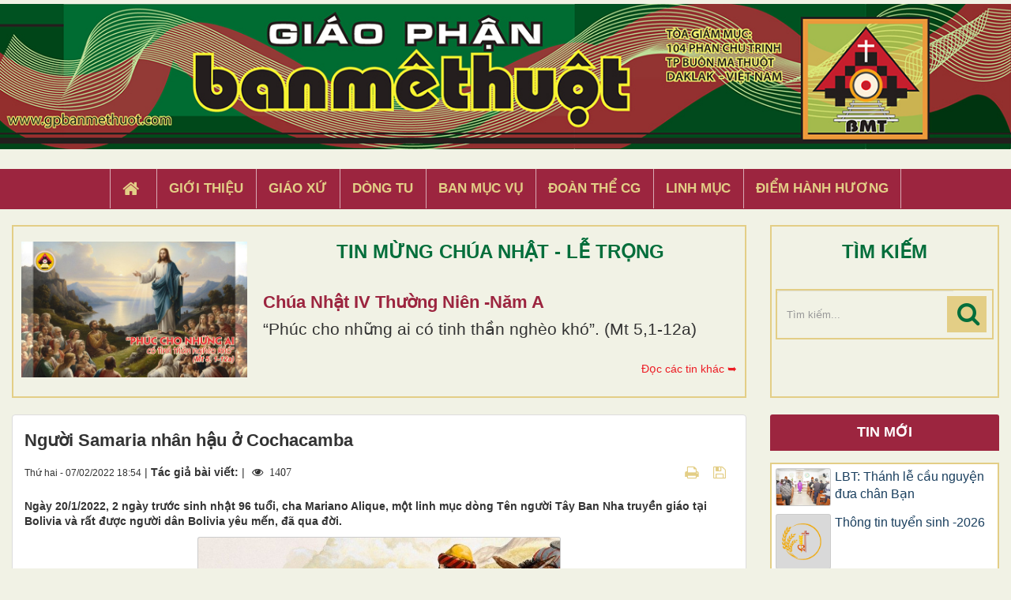

--- FILE ---
content_type: text/html; charset=UTF-8
request_url: https://gpbanmethuot.vn/Tin-tuc/nguoi-samaria-nhan-hau-o-cochacamba-8459.html
body_size: 15962
content:
<!DOCTYPE html>
    <html lang="vi" xmlns="http://www.w3.org/1999/xhtml" prefix="og: http://ogp.me/ns#">
    <head>
<title>Người Samaria nhân hậu ở Cochacamba</title>
<meta name="description" content="Ngày 20&#x002F;1&#x002F;2022, 2 ngày trước sinh nhật 96 tuổi, cha Mariano Alique, một linh mục dòng Tên người Tây Ban Nha truyền giáo tại Bolivia và rất được người dân...">
<meta name="keywords" content="samaria,  nhân hậu,  cochacamba,  bolivia">
<meta name="news_keywords" content="samaria,  nhân hậu,  cochacamba,  bolivia">
<meta name="author" content="Giáo Phận Ban Mê Thuột">
<meta name="copyright" content="Giáo Phận Ban Mê Thuột [tgmbmt@yahoo.com]">
<meta name="generator" content="NukeViet v4.4">
<meta name="viewport" content="width=device-width, initial-scale=1">
<meta http-equiv="Content-Type" content="text/html; charset=utf-8">
<meta property="og:title" content="Người Samaria nhân hậu ở Cochacamba">
<meta property="og:type" content="article">
<meta property="og:description" content="Ngày 20&#x002F;1&#x002F;2022, 2 ngày trước sinh nhật 96 tuổi, cha Mariano Alique, một linh mục dòng Tên người Tây Ban Nha truyền giáo tại Bolivia và rất được người dân...">
<meta property="og:site_name" content="Giáo Phận Ban Mê Thuột">
<meta property="og:image" content="https://gpbanmethuot.vn/uploads/news/2022_02/va080222e.jpeg">
<meta property="og:url" content="https://gpbanmethuot.vn/Tin-tuc/nguoi-samaria-nhan-hau-o-cochacamba-8459.html">
<meta property="article:published_time" content="2022-02-07EST18:54:00">
<meta property="article:modified_time" content="2022-02-07EST18:56:47">
<meta property="article:section" content="Tin tức">
<meta property="article:tag" content="nhân hậu">
<meta property="article:tag" content="Samaria">
<meta property="article:tag" content="Cochacamba">
<meta property="article:tag" content="Bolivia">
<link rel="shortcut icon" href="/favicon.ico">
<link rel="canonical" href="https://gpbanmethuot.vn/Tin-tuc/nguoi-samaria-nhan-hau-o-cochacamba-8459.html">
<link rel="alternate" href="/rss/" title="Tin Tức" type="application/rss+xml">
<link rel="alternate" href="/rss/Tin-tuc/" title="Tin Tức - Tin tức" type="application/rss+xml">
<link rel="alternate" href="/rss/giao-phan-bmt/" title="Tin Tức - Giáo phận BMT" type="application/rss+xml">
<link rel="alternate" href="/rss/giao-phan-bmt-14/" title="Tin Tức - Giáo hội Việt Nam" type="application/rss+xml">
<link rel="alternate" href="/rss/giao-hoi-toan-cau/" title="Tin Tức - Giáo hội toàn cầu" type="application/rss+xml">
<link rel="alternate" href="/rss/sinh-hoat/" title="Tin Tức - Sinh Hoạt" type="application/rss+xml">
<link rel="alternate" href="/rss/giao-xu-1/" title="Tin Tức - Giáo xứ" type="application/rss+xml">
<link rel="alternate" href="/rss/ban-muc-vu-1/" title="Tin Tức - Ban Mục vụ" type="application/rss+xml">
<link rel="alternate" href="/rss/dong-tu-1/" title="Tin Tức - Dòng Tu" type="application/rss+xml">
<link rel="alternate" href="/rss/doan-the-cg-1/" title="Tin Tức - Đoàn thể CG" type="application/rss+xml">
<link rel="alternate" href="/rss/song-dao/" title="Tin Tức - Sống Đạo" type="application/rss+xml">
<link rel="alternate" href="/rss/loi-chua-moi-ngay/" title="Tin Tức - Lời Chúa Mỗi Ngày" type="application/rss+xml">
<link rel="alternate" href="/rss/suy-niem-tin-mung/" title="Tin Tức - Suy niệm Tin Mừng" type="application/rss+xml">
<link rel="alternate" href="/rss/chau-thanh-the/" title="Tin Tức - Chầu Thánh Thể" type="application/rss+xml">
<link rel="alternate" href="/rss/hoc-hoi-kinh-thanh/" title="Tin Tức - Học Hỏi Kinh Thánh" type="application/rss+xml">
<link rel="alternate" href="/rss/vui-hoc-thanh-kinh/" title="Tin Tức - Vui Học Thánh Kinh" type="application/rss+xml">
<link rel="alternate" href="/rss/giao-ly/" title="Tin Tức - Giáo lý" type="application/rss+xml">
<link rel="alternate" href="/rss/kien-thuc-giao-ly/" title="Tin Tức - Kiến Thức Giáo Lý" type="application/rss+xml">
<link rel="alternate" href="/rss/kien-thuc-phung-vu/" title="Tin Tức - Kiến Thức Phụng vụ" type="application/rss+xml">
<link rel="alternate" href="/rss/giao-duc-kito-giao/" title="Tin Tức - Giáo Dục Nhân Bản" type="application/rss+xml">
<link rel="alternate" href="/rss/van-hoc-nghe-thuat/" title="Tin Tức - Văn Học - Nghệ Thuật" type="application/rss+xml">
<link rel="alternate" href="/rss/van/" title="Tin Tức - Văn" type="application/rss+xml">
<link rel="alternate" href="/rss/tho/" title="Tin Tức - Thơ" type="application/rss+xml">
<link rel="alternate" href="/rss/am-nhac/" title="Tin Tức - Âm Nhạc" type="application/rss+xml">
<link rel="alternate" href="/rss/trang-ban-doc/" title="Tin Tức - Trang Bạn Đọc" type="application/rss+xml">
<link rel="alternate" href="/rss/goc-thieu-nhi/" title="Tin Tức - Góc Thiếu Nhi" type="application/rss+xml">
<link rel="alternate" href="/rss/hoat-hinh/" title="Tin Tức - Hoạt hình" type="application/rss+xml">
<link rel="alternate" href="/rss/tro-choi/" title="Tin Tức - Trò chơi" type="application/rss+xml">
<link rel="alternate" href="/rss/bai-hat/" title="Tin Tức - Bài hát" type="application/rss+xml">
<link rel="alternate" href="/rss/chuyen-ke/" title="Tin Tức - Chuyện kể" type="application/rss+xml">
<link rel="preload" as="script" href="/assets/js/jquery/jquery.min.js?t=1744857631">
<link rel="preload" as="script" href="/assets/js/language/vi.js?t=1744857631">
<link rel="preload" as="script" href="/assets/js/global.js?t=1744857631">
<link rel="preload" as="script" href="/themes/default/js/news.js?t=1744857631">
<link rel="preload" as="script" href="/themes/default/js/main.js?t=1744857631">
<link rel="preload" as="script" href="/themes/default/js/custom.js?t=1744857631">
<link rel="preload" as="script" href="/assets/js/star-rating/jquery.rating.pack.js?t=1744857631">
<link rel="preload" as="script" href="/assets/js/star-rating/jquery.MetaData.js?t=1744857631">
<link rel="preload" as="script" href="/assets/editors/ckeditor/plugins/codesnippet/lib/highlight/highlight.pack.js?t=1744857631">
<link rel="preload" as="script" href="/themes/default/js/bootstrap.min.js?t=1744857631">
<link rel="stylesheet" href="/assets/css/font-awesome.min.css?t=1744857631">
<link rel="stylesheet" href="/themes/default/css/bootstrap.min.css?t=1744857631">
<link rel="stylesheet" href="/themes/default/css/style.css?t=1744857631">
<link rel="stylesheet" href="/themes/default/css/custom.css?t=1744857631">
<link rel="stylesheet" href="/themes/default/css/style.responsive.css?t=1744857631">
<link rel="StyleSheet" href="/themes/default/css/news.css?t=1744857631">
<link href="/assets/js/star-rating/jquery.rating.css?t=1744857631" type="text/css" rel="stylesheet"/>
<link href="/assets/editors/ckeditor/plugins/codesnippet/lib/highlight/styles/github.css?t=1744857631" rel="stylesheet">
    </head>
    <body>

    <noscript>
        <div class="alert alert-danger">Trình duyệt của bạn đã tắt chức năng hỗ trợ JavaScript.<br />Website chỉ làm việc khi bạn bật nó trở lại.<br />Để tham khảo cách bật JavaScript, hãy click chuột <a href="http://wiki.nukeviet.vn/support:browser:enable_javascript">vào đây</a>!</div>
    </noscript>
    <header>
        <div class="wraper">
        <a href="/"><img src="/themes/default/images/banner.jpg" width="100%" style="margin-bottom: 5px; margin-top:5px"></a>
        <div class="section-header">
                <div id="header">
                    <div class="logo">
                        <a title="Giáo Phận Ban Mê Thuột" href="/"><img src="/assets/images/logo.png" alt="Giáo Phận Ban Mê Thuột"></a>
                                                <span class="site_name">Giáo Phận Ban Mê Thuột</span>
                        <span class="site_description">Giáo Phận Ban Mê Thuột Tòa giám mục 104 Phan Chu Trinh Thành phố Ban Mê Thuột, Tỉnh Đắk Lắk</span>
                    </div>
                    <div class="right-ads">
                    </div>
                </div>
            </div>
        </div>
    </header>
    <div class="section-nav display_pc">
        <div class="wraper">
            <nav class="second-nav" id="menusite">
                <div class="">
                    <div class="navbar navbar-default navbar-static-top" role="navigation">
    <div id="menu-site-default">
        <ul class="nav navbar-nav">
            <li><a class="home" title="Trang nhất" href="/"><em class="fa fa-lg fa-home">&nbsp;</em><span class="visible-xs-inline-block"> Trang nhất</span></a></li>
                        <li  role="presentation"><a class="dropdown-toggle"  href="/gioi-thieu/" role="button" aria-expanded="false" title="Giới thiệu">  Giới thiệu</a> </li>
            <li  role="presentation"><a class="dropdown-toggle"  href="/giao-xu/" role="button" aria-expanded="false" title="Giáo xứ">  Giáo xứ</a> </li>
            <li  role="presentation"><a class="dropdown-toggle"  href="/dong-tu/" role="button" aria-expanded="false" title="Dòng tu">  Dòng tu</a> </li>
            <li  role="presentation"><a class="dropdown-toggle"  href="/ban-muc-vu1/" role="button" aria-expanded="false" title="Ban Mục Vụ">  Ban Mục Vụ</a> </li>
            <li  role="presentation"><a class="dropdown-toggle"  href="/doan-the-cg1/" role="button" aria-expanded="false" title="Đoàn Thể CG">  Đoàn Thể CG</a> </li>
            <li  role="presentation"><a class="dropdown-toggle"  href="/linh-muc/" role="button" aria-expanded="false" title="Linh Mục">  Linh Mục</a> </li>
            <li  role="presentation"><a class="dropdown-toggle"  href="/diem-hanh-huong/" role="button" aria-expanded="false" title="Điểm hành hương">  Điểm hành hương</a> </li>
        </ul>
    </div>
</div>
                </div>
            </nav>
        </div>
    </div>
    <div class="wraper" style="padding:20px 0;">
        <div class="col-xs-24 col-sm-18 col-md-18 padding_custom">
<div class="top_content">
<div class="about_content1">
	<div class="col-xs-24 col-md-24 col-sm-24 col-lg-24 ">
		<div class="thanhle_img">

			<a href="/page/chua-nhat-iv-thuong-nien-nam-a-452.html" title="Chúa Nhật IV Thường Niên -Năm A">

			<div style="background-image: url(/uploads/page/cn4tn-a.jpg)" class="img_about" ></div></a>

		</div>

		<div class="about-content1">
			<div class="top_title">TIN MỪNG CHÚA NHẬT - LỄ TRỌNG</div>
			<h2 class="title home-title wow flipInX" style='text-transform: capitalize;'><a href="/page/chua-nhat-iv-thuong-nien-nam-a-452.html" title="Chúa Nhật IV Thường Niên -Năm A">

				Chúa Nhật IV Thường Niên -Năm A

			</a></h2>
			<div class="bodytext_about"><div class="catchuoi2">“Phúc cho những ai có tinh thần nghèo khó”. &#40;Mt 5,1-12a&#41;</div></div>
			<a href="/page/"><div style="display:inline-block;float :right; color:#ed1c24; margin-top:5px"> Đọc các tin khác ➥</div></a>
		</div>

		<div class="clear"></div>
	</div>
</div>

</div>

        </div>
         <div class="headerSearch col-xs-16 col-sm-6 col-md-6 padding_custom display_pc">
            <div class="top_content">
                <div class="top_title">TÌM KIẾM</div>
                <div class="input-group">
                    <input type="text" class="form-control" maxlength="60" placeholder="Tìm kiếm..."><span class="input-group-btn"><button type="button" class="btn btn-info" data-url="/seek/?q=" data-minlength="3" data-click="y"><em class="fa fa-search fa-lg"></em></button></span>
                </div>
            </div>
        </div>
        <div class="display_mobile">
            <div class="col-xs-4 padding_custom">
                <div class="">
                    <div class="mobile_show wow fadeInLeft">
                    <div id="mySidenav" class="sidenav">
                        <a href="javascript:void(0)" class="closebtn" onclick="closeNav()">&times;</a>
                        <nav class="second-nav" id="menusite">
                            <div class="navbar navbar-default navbar-static-top" role="navigation">
    <div id="menu-site-default">
        <ul class="nav navbar-nav">
            <li><a class="home" title="Trang nhất" href="/"><em class="fa fa-lg fa-home">&nbsp;</em><span class="visible-xs-inline-block"> Trang nhất</span></a></li>
                        <li  role="presentation"><a class="dropdown-toggle"  href="/gioi-thieu/" role="button" aria-expanded="false" title="Giới thiệu">  Giới thiệu</a> </li>
            <li  role="presentation"><a class="dropdown-toggle"  href="/giao-xu/" role="button" aria-expanded="false" title="Giáo xứ">  Giáo xứ</a> </li>
            <li  role="presentation"><a class="dropdown-toggle"  href="/dong-tu/" role="button" aria-expanded="false" title="Dòng tu">  Dòng tu</a> </li>
            <li  role="presentation"><a class="dropdown-toggle"  href="/ban-muc-vu1/" role="button" aria-expanded="false" title="Ban Mục Vụ">  Ban Mục Vụ</a> </li>
            <li  role="presentation"><a class="dropdown-toggle"  href="/doan-the-cg1/" role="button" aria-expanded="false" title="Đoàn Thể CG">  Đoàn Thể CG</a> </li>
            <li  role="presentation"><a class="dropdown-toggle"  href="/linh-muc/" role="button" aria-expanded="false" title="Linh Mục">  Linh Mục</a> </li>
            <li  role="presentation"><a class="dropdown-toggle"  href="/diem-hanh-huong/" role="button" aria-expanded="false" title="Điểm hành hương">  Điểm hành hương</a> </li>
        </ul>
    </div>
</div>
                        </nav>
                    </div>
                    <span class="open-nav navbar-toggle lef_menu" style="font-size:30px;cursor:pointer"  onclick="openNav()"><span class="sr-only">&nbsp;</span> <span class="icon-bar bar1">&nbsp;</span> <span class="icon-bar bar2">&nbsp;</span> <span class="icon-bar bar3">&nbsp;</span></span>
                    </div>
                </div>
            </div>
            <div class="headerSearch col-xs-20 col-sm-6 col-md-6 padding_custom">
                <div class="">
                    <div class="input-group">
                        <input type="text" class="form-control" maxlength="60" placeholder="Tìm kiếm..."><span class="input-group-btn"><button type="button" class="btn btn-info" data-url="/seek/?q=" data-minlength="3" data-click="y"><em class="fa fa-search fa-lg"></em></button></span>
                    </div>
                </div>
            </div>
        </div>
        <div class="clear"></div>
    </div>
    <div class="section-body">
        <div class="wraper">
            <section>
                <div class="container" id="body">
                    <nav class="third-nav">
                        <div class="row">
                            <div class="bg">
                            <div class="clearfix">
                                <div class="col-xs-24 col-sm-18 col-md-18">
                                                                        <div class="breadcrumbs-wrap">
                                        <div class="display">
                                            <a class="show-subs-breadcrumbs hidden" href="#" onclick="showSubBreadcrumbs(this, event);"><em class="fa fa-lg fa-angle-right"></em></a>
                                            <ul class="breadcrumbs list-none"></ul>
                                        </div>
                                        <ul class="subs-breadcrumbs"></ul>
                                        <ul class="temp-breadcrumbs hidden" itemscope itemtype="https://schema.org/BreadcrumbList">
                                            <li itemprop="itemListElement" itemscope itemtype="https://schema.org/ListItem"><a href="/" itemprop="item" title="Trang nhất"><span itemprop="name">Trang nhất</span></a><i class="hidden" itemprop="position" content="1"></i></li>
                                            <li itemprop="itemListElement" itemscope itemtype="https://schema.org/ListItem"><a href="/Tin-tuc/" itemprop="item" title="Tin tức"><span class="txt" itemprop="name">Tin tức</span></a><i class="hidden" itemprop="position" content="2"></i></li>
                                        </ul>
                                    </div>
                                </div>
                            </div>
                            </div>
                        </div>
                    </nav>
<div class="row">
	<div class="col-md-24">
	</div>
</div>
<div class="row">
	<div class="col-sm-16 col-md-18 padding_custom">
<div class="news_column panel panel-default" itemtype="http://schema.org/NewsArticle" itemscope>
    <div class="panel-body">
        <h1 class="title margin-bottom-lg" itemprop="headline">Người Samaria nhân hậu ở Cochacamba</h1>
        <div class="hidden hide d-none" itemprop="author" itemtype="http://schema.org/Person" itemscope>
            <span itemprop="name">admin</span>
        </div>
        <span class="hidden hide d-none" itemprop="datePublished">2022-02-07T18:56:47-05:00</span>
        <span class="hidden hide d-none" itemprop="dateModified">2022-02-07T18:56:47-05:00</span>
        <span class="hidden hide d-none" itemprop="description"></span>
        <span class="hidden hide d-none" itemprop="mainEntityOfPage">https://gpbanmethuot.vn/Tin-tuc/nguoi-samaria-nhan-hau-o-cochacamba-8459.html</span>
        <span class="hidden hide d-none" itemprop="image">https://gpbanmethuot.vn/uploads/news/2022_02/va080222e.jpeg</span>
        <div class="hidden hide d-none" itemprop="publisher" itemtype="http://schema.org/Organization" itemscope>
            <span itemprop="name">Giáo Phận Ban Mê Thuột</span>
            <span itemprop="logo" itemtype="http://schema.org/ImageObject" itemscope>
                <span itemprop="url">https://gpbanmethuot.vn/assets/images/logo.png</span>
            </span>
        </div>
        <div class="row margin-bottom-lg">
            <div class="col-md-14">
                <span class="h5">Thứ hai - 07/02/2022 18:54</span> |
                                        <strong>Tác giả bài viết: </strong> |
                 <span class="fa fa-eye " style="margin-left: 5px;">&nbsp;</em> 1407</span>
            </div>
            <div class="col-md-10">
                <ul class="list-inline text-right">
                                        <li><a class="dimgray" rel="nofollow" title="Gửi bài viết qua email" href="javascript:void(0);" onclick="nv_open_browse('/sendmail/Tin-tuc/nguoi-samaria-nhan-hau-o-cochacamba-8459.html','',650,500,'resizable=no,scrollbars=yes,toolbar=no,location=no,status=no');return false"><em class="fa fa-envelope fa-lg">&nbsp;</em></a></li>
                                        <li><a class="dimgray" rel="nofollow" title="In ra" href="javascript: void(0)" onclick="nv_open_browse('/print/Tin-tuc/nguoi-samaria-nhan-hau-o-cochacamba-8459.html','',840,500,'resizable=yes,scrollbars=yes,toolbar=no,location=no,status=no');return false"><em class="fa fa-print fa-lg">&nbsp;</em></a></li>
                                        <li><a class="dimgray" rel="nofollow" title="Lưu bài viết này" href="/savefile/Tin-tuc/nguoi-samaria-nhan-hau-o-cochacamba-8459.html"><em class="fa fa-save fa-lg">&nbsp;</em></a></li>
                </ul>
            </div>
        </div>
                <div class="clearfix">
             <div class="hometext m-bottom" itemprop="description">Ngày 20/1/2022, 2 ngày trước sinh nhật 96 tuổi, cha Mariano Alique, một linh mục dòng Tên người Tây Ban Nha truyền giáo tại Bolivia và rất được người dân Bolivia yêu mến, đã qua đời.</div>

                        <figure class="article center">
                <img alt="Người Samaria nhân hậu ở Cochacamba" src="/uploads/news/2022_02/va080222e.jpeg" width="460" class="img-thumbnail"/>
            </figure>
        </div>
        <div id="news-bodyhtml" class="bodytext margin-bottom-lg">
            <p class="article__title" itemprop="headline" style="text-align: center;"><span style="font-size:20px;"><span style="font-family:Arial,Helvetica,sans-serif;"><span style="color:rgb(192, 57, 43);"><strong>Cha Mariano Alique - người Samaria nhân hậu ở Cochacamba, Bolivia</strong></span></span></span></p>

<p class="article__subTitle" itemprop="description" style="text-align: justify;"><span style="font-size:20px;"><span style="font-family:Arial,Helvetica,sans-serif;">Ngày 20/1/2022, 2 ngày trước sinh nhật 96 tuổi, cha Mariano Alique, một linh mục dòng Tên người Tây Ban Nha truyền giáo tại Bolivia và rất được người dân Bolivia yêu mến, đã qua đời. Cuộc đời cha là một gương mẫu của ơn gọi dấn thân vì người nghèo bằng lòng yêu thương quên mình.</span></span></p>

<div class="article__text " itemprop="articleBody">
<p style="text-align: justify;"><span style="font-size:20px;"><span style="font-family:Arial,Helvetica,sans-serif;">Cha Mariano sinh tại Guadalajara, Tây Ban Nha, nhưng đã dành phần lớn cuộc đời để giúp đỡ cho các trẻ em và người già ở Cochacamba và La Paz, nước Bolivia. Cuộc đời của cha là một ví dụ về ơn gọi.</span></span></p>

<p style="text-align: justify;"><span style="font-size:20px;"><span style="font-family:Arial,Helvetica,sans-serif;">Cha Antonio Menacho, bề trên của nhà hưu dưỡng Đức Mẹ Hy vọng ở Cochabamba, đã nói về cuộc đời cống hiến của cha Mariano. Cha Mariano là người can đảm, quyết liệt, hào hùng, thông minh và ngoan đạo. Khi còn trẻ, cha đã muốn đăng ký vào một trường đấu bò. Cha yêu bóng đá, môn thể thao mà cha đã tập luyện trong nhiều năm, và theo dõi các trận đấu.</span></span></p>

<p style="text-align: justify;"><span style="font-size:20px;"><span style="font-family:Arial,Helvetica,sans-serif;">Cha đã quyết định trở thành linh mục dòng Tên trái với ý của gia đình muốn cha kết hôn. Chàng trai trẻ Mariano đã quyết định và rời bỏ vị hôn thê để chọn đời sống độc thân. Sứ mạng của Mariano là dâng mình hoàn toàn cho Thiên Chúa và tha nhân trong thiên chức linh mục. Năm 1955, Mariano gia nhập Dòng Tên.</span></span></p>

<p style="text-align: justify;"><span style="font-size:20px;"><span style="font-family:Arial,Helvetica,sans-serif;">Sau đó, vào ngày 10 tháng 5 năm 1961, cha đã đến Bolivia. Ban đầu cha trợ giúp giáo xứ Santa Vera Cruz ở Cochabamba, nơi cha thực hành những &quot;công việc khiêm tốn&quot;, đặc biệt là của một đầu bếp, và đã trở nên nổi tiếng cùng với bốn nhà truyền giáo khác vì sự cống hiến vô điều kiện của họ.</span></span></p>

<p style="text-align: justify;"><span style="font-size:20px;"><span style="font-family:Arial,Helvetica,sans-serif;">Cha Mariano đã ghi dấu ấn trong cuộc đời của nhiều người bằng sự quảng đại của mình và một trong số những người đó là Alfredo Mamani, một doanh nhân hiện đang sống ở Hoa Kỳ. Ông đã làm chứng về sự tận hiến của cha Mariano. Alfredo mồ côi cha mẹ từ năm 9 tuổi và cha Mariano đã cùng bốn nhà truyền giáo dòng Tên chăm sóc anh. Ngày nay, ở tuổi 65, doanh nhân Alfredo gọi các nhà truyền giáo cách trìu mến là “ngũ hào kiệt”. Ông kể: &quot;Các cha dạy chúng tôi rằng nên nuôi dưỡng trí óc, cơ thể và tinh thần&quot;. Ông đã được đào tạo những giá trị thiết yếu của con người như sự quảng đại và trung thực. Đây là cách mà ông đã có thể tạo ra một cuộc sống đàng hoàng và một sự nghiệp thành công ở nước ngoài, nhưng ông thường xuyên trở về Bolivia và luôn ghi nhớ với lòng biết ơn các tu sĩ đã mở mang trí tuệ và tinh thần cho ông.</span></span></p>

<p style="text-align: justify;"><span style="font-size:20px;"><span style="font-family:Arial,Helvetica,sans-serif;">Cha bề trên Menacho giải thích: &quot;Những anh em đó thuộc loại người rất mạnh mẽ, giản dị với tinh thần làm việc, và họ đã trở nên nổi tiếng ở Santa Vera Cruz”.</span></span></p>

<p style="text-align: justify;"><span style="font-size:20px;"><span style="font-family:Arial,Helvetica,sans-serif;">Cha bề trên Antonio cũng cho biết tình yêu của cha Mariano đối với nghệ thuật tranh ảnh. Năm 1970, cha Mariano đã được gửi đến Tiwanaku, nơi cha giúp đỡ những người già. Với sự cho phép của bề trên, cha đã bắt đầu bán các bức tranh của mình để lấy tiền mua thức ăn cho người già. Cha Marcos Recolons kể lại rằng nhờ việc bán những bức tranh đó mà &quot;cha đã có thể giúp đỡ cho 30 đến 40 người cao tuổi&quot;.</span></span></p>

<p style="text-align: justify;"><span style="font-size:20px;"><span style="font-family:Arial,Helvetica,sans-serif;">Các bức tranh của cha Mariano chủ yếu là bằng san hô, và cha gọi chúng là &quot;đáy biển&quot;. Cha cũng đã thực hiện một số cuộc triển lãm cho đến năm 2007, và ngày nay người ta vẫn có thể ngắm chúng trên blog vẫn còn hoạt động của cha.</span></span></p>

<p style="text-align: justify;"><span style="font-size:20px;"><span style="font-family:Arial,Helvetica,sans-serif;">Cha Marcos giải thích rằng cha Mariano đã làm việc phần lớn cuộc đời mình - kể từ năm 1975 - trong cộng đồng Aimara của Qipu, gần Jesús de Machaca, ở cao nguyên La Paz, gần Hồ Titicaca. Cha đã di chuyển các bệnh nhân đến La Paz, nghĩa là cha phải đi 122 cây số mỗi lần đi và về, và cha quảng đường dài này vài lần mỗi tuần. Trong những năm gần đây, cha Mariano bị suy giảm thị lực, nên cha phải sống tại Nhà Hưu dưỡng Cochabamba, nơi cha vừa qua đời.</span></span></p>

<p style="text-align: justify;"><span style="font-size:20px;"><span style="font-family:Arial,Helvetica,sans-serif;">Thông qua mạng xã hội, Dòng Tên ở Bolivia đã xin cầu nguyện cho cha: &quot;Chúng ta hãy hiệp lời cầu nguyện xin cho cha được yên nghỉ đời đời trong Nhà Chúa, Đấng mà cha đã phục vụ hết lòng yêu quý phục vụ&quot;.</span></span></p>

<p style="text-align: justify;"><span style="font-size:20px;"><span style="font-family:Arial,Helvetica,sans-serif;">Từ Tây Ban Nha, khi biết tin cha Mariano qua đời, ông Emiliano García-Page, chủ tịch của Castilla-La Mancha, đã đăng một dòng tweet bày tỏ sự kính trọng đối với nhà truyền giáo Dòng Tên: “Những bức tranh của Mariano đã giúp nuôi dưỡng hàng chục người già. Hôm nay cha rời bỏ chúng ta, nhưng tấm gương của cha, lòng quảng đại lớn lao của cha vẫn còn. Tất cả tình cảm của tôi dành cho người thân của cha.”</span></span></p>

<p style="text-align: right;"><em><span style="font-size:20px;"><span style="font-family:Arial,Helvetica,sans-serif;"><b>Hồng Thủy - Vatican News</b></span></span></em></p>
</div>
        </div>
    </div>
</div>

<div class="news_column panel panel-default">
    <div class="panel-body">
        <div class="h5">
            <em class="fa fa-tags">&nbsp;</em><strong>Tags: </strong><a title="nhân hậu" href="/tag/nhân-hậu"><em>nhân hậu</em></a>, <a title="Samaria" href="/tag/samaria"><em>Samaria</em></a>, <a title="Cochacamba" href="/tag/cochacamba"><em>Cochacamba</em></a>, <a title="Bolivia" href="/tag/bolivia"><em>Bolivia</em></a>
        </div>
    </div>
</div>
<div class="news_column panel panel-default">
    <div class="panel-body">
        <form id="form3B" action="">
            <div class="h5 clearfix">
                <p id="stringrating">Tổng số điểm của bài viết là: 0 trong 0 đánh giá</p>
                <div style="padding: 5px;">
                    <input class="hover-star" type="radio" value="1" title="Bài viết rất kém" /><input class="hover-star" type="radio" value="2" title="Bài viết kém" /><input class="hover-star" type="radio" value="3" title="Bài viết đạt" /><input class="hover-star" type="radio" value="4" title="Bài viết tốt" /><input class="hover-star" type="radio" value="5" title="Bài viết rất tốt" /><span id="hover-test" style="margin: 0 0 0 20px;">Click để đánh giá bài viết</span>
                </div>
            </div>
        </form>
    </div>
</div>

<div class="news_column panel panel-default">
    <div class="panel-body">
        <div class="socialicon clearfix">
            <div class="fb-like" data-href="https://gpbanmethuot.vn/Tin-tuc/nguoi-samaria-nhan-hau-o-cochacamba-8459.html" data-layout="button_count" data-action="like" data-show-faces="false" data-share="true">&nbsp;</div>
            <a href="http://twitter.com/share" class="twitter-share-button">Tweet</a>
        </div>
     </div>
</div>
<div class="news_column panel panel-default">
    <div class="panel-body other-news">
                <p class="h3"><strong>Những tin mới hơn</strong></p>
        <div class="clearfix">
            <ul class="detail-related related list-none list-items">
                                <li>
                    <em class="fa fa-angle-right">&nbsp;</em>
                    <h4><a href="/Tin-tuc/dgm-gp-kon-tum-tham-giao-ho-sa-loong-8463.html"  data-placement="bottom" data-content="Sáng ngày 07&#x002F;2&#x002F;2022, Đức Cha Aloisiô Nguyễn Hùng Vị, Giám mục Giáo phận Kon Tum, đến thăm Cộng đoàn các Cha Đa Minh và giáo Họ Sa Loong." data-img="/assets/news/2022_02/vn090222a.jpg" data-rel="tooltip" title="ĐGM GP Kon Tum thăm Giáo họ Sa Loong">ĐGM GP Kon Tum thăm Giáo họ Sa Loong</a></h4>
                    <em>(08/02/2022)</em>
                </li>
                <li>
                    <em class="fa fa-angle-right">&nbsp;</em>
                    <h4><a href="/Tin-tuc/chung-sinh-qui-nhon-chuong-trinh-hoc-hoi-8466.html"  data-placement="bottom" data-content="Thượng Hội đồng Giám mục lần thứ XVI với chủ đề&#x3A; Vì một Giáo Hội Hiệp hành&#x3A; Hiệp Thông - Tham Gia - Sứ vụ." data-img="/assets/news/2022_02/vn090222d.jpg" data-rel="tooltip" title="Chủng sinh Qui Nhơn&#x3A; Chương trình học hỏi">Chủng sinh Qui Nhơn&#x3A; Chương trình học hỏi</a></h4>
                    <em>(08/02/2022)</em>
                </li>
                <li>
                    <em class="fa fa-angle-right">&nbsp;</em>
                    <h4><a href="/Tin-tuc/dtc-dung-nhot-minh-trong-phong-thanh-8467.html"  data-placement="bottom" data-content="Đức Thánh Cha khuyến khích các các linh mục &quot;đừng nhốt mình trong phòng thánh&quot; khi mà thế giới &quot;đang chờ đợi Phúc Âm.&quot;" data-img="/assets/news/2022_02/va090222a.jpeg" data-rel="tooltip" title="ĐTC&#x3A; Đừng nhốt mình trong phòng thánh">ĐTC&#x3A; Đừng nhốt mình trong phòng thánh</a></h4>
                    <em>(08/02/2022)</em>
                </li>
                <li>
                    <em class="fa fa-angle-right">&nbsp;</em>
                    <h4><a href="/Tin-tuc/dtc-khong-lui-buoc-truoc-nan-buon-nguoi-8478.html"  data-placement="bottom" data-content="Thứ Ba 08&#x002F;02, Ngày Thế giới cầu nguyện và suy tư chống nạn buôn người lần thứ 8, với chủ đề “Sức mạnh của sự chăm sóc." data-img="/assets/news/2022_02/va100222a.jpeg" data-rel="tooltip" title="ĐTC&#x3A; Không lùi bước trước nạn buôn người">ĐTC&#x3A; Không lùi bước trước nạn buôn người</a></h4>
                    <em>(09/02/2022)</em>
                </li>
                <li>
                    <em class="fa fa-angle-right">&nbsp;</em>
                    <h4><a href="/Tin-tuc/dtc-day-nhanh-cai-chet-la-vo-nhan-dao-8479.html"  data-placement="bottom" data-content="Đức Thánh Cha cảm ơn những tiến bộ của y học trong việc chữa trị giảm đau để đồng hành với những người ở giai đoạn cuối đời, nhưng nhấn mạnh rằng an..." data-img="/assets/news/2022_02/va100222b.jpeg" data-rel="tooltip" title="ĐTC&#x3A; Đẩy nhanh cái chết là vô nhân đạo">ĐTC&#x3A; Đẩy nhanh cái chết là vô nhân đạo</a></h4>
                    <em>(09/02/2022)</em>
                </li>
                <li>
                    <em class="fa fa-angle-right">&nbsp;</em>
                    <h4><a href="/Tin-tuc/tien-trinh-thdgm-danh-gia-ban-dau-8481.html"  data-placement="bottom" data-content="Hội đồng Thường vụ tỏ ra hết sức hài lòng với những tiến bộ đạt được của tiến trình ở cấp địa phương sau ba tháng khai mạc tiến trình Thượng hội đồng." data-img="/assets/news/2022_02/vn100222a.jpg" data-rel="tooltip" title="Tiến trình THĐGM&#x3A; Đánh giá ban đầu">Tiến trình THĐGM&#x3A; Đánh giá ban đầu</a></h4>
                    <em>(09/02/2022)</em>
                </li>
                <li>
                    <em class="fa fa-angle-right">&nbsp;</em>
                    <h4><a href="/Tin-tuc/thong-bao-cua-tgm-ban-me-thuot-8485.html"  data-placement="bottom" data-content="Giáo phận Ban Mê Thuột sẽ tạm dừng cử hành các Thánh Lễ trực tuyến hằng ngày trên trang Web." data-img="/assets/news/2022_02/tgm-bmt.jpg" data-rel="tooltip" title="THÔNG BÁO của TGM Ban Mê Thuột">THÔNG BÁO của TGM Ban Mê Thuột</a></h4>
                    <em>(10/02/2022)</em>
                </li>
                <li>
                    <em class="fa fa-angle-right">&nbsp;</em>
                    <h4><a href="/Tin-tuc/phong-trao-vi-mot-the-gioi-tot-dep-hon-8488.html"  data-placement="bottom" data-content="Năm nay, Phong trào Vì một Thế giới Tốt đẹp hơn kỷ niệm 70 năm thành lập." data-img="/assets/news/2022_02/va110222a.jpeg" data-rel="tooltip" title="Phong trào Vì một Thế giới Tốt đẹp hơn">Phong trào Vì một Thế giới Tốt đẹp hơn</a></h4>
                    <em>(10/02/2022)</em>
                </li>
                <li>
                    <em class="fa fa-angle-right">&nbsp;</em>
                    <h4><a href="/Tin-tuc/dtc-de-cao-on-goi-cham-soc-benh-nhan-8489.html"  data-placement="bottom" data-content="Đức Thánh Cha cảm ơn những người chăm sóc các bệnh nhân mỗi ngày, từ những người thân đến các nhân viên ngành y, các tuyên uý, các tu sĩ của các dòng..." data-img="/assets/news/2022_02/va110222b.jpeg" data-rel="tooltip" title="ĐTC đề cao ơn gọi chăm sóc bệnh nhân">ĐTC đề cao ơn gọi chăm sóc bệnh nhân</a></h4>
                    <em>(10/02/2022)</em>
                </li>
                <li>
                    <em class="fa fa-angle-right">&nbsp;</em>
                    <h4><a href="/Tin-tuc/ngay-the-gioi-benh-nhan-lan-thu-30-8491.html"  data-placement="bottom" data-content="Ngày Thế giới Bệnh nhân năm nay, cũng là lễ Đức Mẹ Lộ Đức 11&#x002F;02, mang nhiều ý nghĩa." data-img="/assets/news/2022_02/va110222d.jpeg" data-rel="tooltip" title="Ngày Thế giới Bệnh nhân lần thứ 30">Ngày Thế giới Bệnh nhân lần thứ 30</a></h4>
                    <em>(10/02/2022)</em>
                </li>
            </ul>
        </div>
                <p class="h3"><strong>Những tin cũ hơn</strong></p>
        <div class="clearfix">
            <ul class="detail-related related list-none list-items">
                                <li>
                    <em class="fa fa-angle-right">&nbsp;</em>
                    <h4><a href="/Tin-tuc/danh-gia-tien-trinh-thuong-hoi-dong-8458.html"   data-placement="bottom" data-content="Hôm thứ Tư 26&#x002F;1&#x002F;2022, Hội đồng Thường kỳ XV của Thượng Hội đồng Giám mục đã nhóm họp, với sự hiện diện trực tiếp và trực tuyến của các tham dự viên" data-img="/assets/news/2022_02/va080222d.jpeg" data-rel="tooltip" title="Đánh giá tiến trình Thượng Hội đồng">Đánh giá tiến trình Thượng Hội đồng</a></h4>
                    <em>(07/02/2022)</em>
                </li>
                <li>
                    <em class="fa fa-angle-right">&nbsp;</em>
                    <h4><a href="/Tin-tuc/dtc-khai-mac-hoi-nghi-ve-linh-muc-8457.html"   data-placement="bottom" data-content="Từ ngày 17 đến 19&#x002F;02&#x002F;2022, tại Đại thính đường Phaolô VI, Đức Thánh Cha sẽ khai mạc hội nghị chuyên đề “Vì một nền thần học nền tảng về linh mục”." data-img="/assets/news/2022_02/va080222c.jpeg" data-rel="tooltip" title="ĐTC khai mạc hội nghị về linh mục">ĐTC khai mạc hội nghị về linh mục</a></h4>
                    <em>(07/02/2022)</em>
                </li>
                <li>
                    <em class="fa fa-angle-right">&nbsp;</em>
                    <h4><a href="/Tin-tuc/dtc-tiep-kien-cac-thi-truong-y-8456.html"   data-placement="bottom" data-content="Trong buổi tiếp kiến các thị trưởng Ý hôm 05&#x002F;02, Đức Thánh Cha nhấn mạnh vai trò quan trọng của những người lãnh đạo trong đại dịch Covid-19" data-img="/assets/news/2022_02/va080222b.jpeg" data-rel="tooltip" title="ĐTC tiếp kiến các thị trưởng Ý">ĐTC tiếp kiến các thị trưởng Ý</a></h4>
                    <em>(07/02/2022)</em>
                </li>
                <li>
                    <em class="fa fa-angle-right">&nbsp;</em>
                    <h4><a href="/Tin-tuc/dtc-len-an-vu-tan-cong-trai-ti-nan-o-congo-8455.html"   data-placement="bottom" data-content="Đức Thánh Cha lên án vụ tấn công “dã man” vào trại tị nạn ở Ituri, ở đông bắc của Cộng hòa dân chủ Congo, đồng thời cầu nguyện cho các nạn nhân và..." data-img="/assets/news/2022_02/va080222a.jpeg" data-rel="tooltip" title="ĐTC lên án vụ tấn công trại tị nạn ở Congo">ĐTC lên án vụ tấn công trại tị nạn ở Congo</a></h4>
                    <em>(07/02/2022)</em>
                </li>
                <li>
                    <em class="fa fa-angle-right">&nbsp;</em>
                    <h4><a href="/Tin-tuc/su-diep-ngay-the-gioi-benh-nhan-2022-8452.html"   data-placement="bottom" data-content="“Hãy có lòng nhân từ, như Cha anh em là Ðấng nhân từ &#40;Lc 6, 36&#41;;" data-img="/assets/news/2022_02/vn070222a.jpg" data-rel="tooltip" title="Sứ điệp Ngày Thế giới Bệnh nhân 2022">Sứ điệp Ngày Thế giới Bệnh nhân 2022</a></h4>
                    <em>(06/02/2022)</em>
                </li>
                <li>
                    <em class="fa fa-angle-right">&nbsp;</em>
                    <h4><a href="/Tin-tuc/duc-thanh-cha-ke-hai-cau-chuyen-dep-8451.html"   data-placement="bottom" data-content="Đức Thánh Cha nói rằng ngày nay giữa quá nhiều tin tức xấu lan tràn trên các phương tiện truyền thông, ngài muốn kể hai câu chuyện đẹp vừa xảy ra." data-img="/assets/news/2022_02/va070222b.jpg" data-rel="tooltip" title="Đức Thánh Cha kể hai câu chuyện đẹp">Đức Thánh Cha kể hai câu chuyện đẹp</a></h4>
                    <em>(06/02/2022)</em>
                </li>
                <li>
                    <em class="fa fa-angle-right">&nbsp;</em>
                    <h4><a href="/Tin-tuc/kinh-truyen-tin-chua-nhat-6-2-2022-8450.html"   data-placement="bottom" data-content="Trưa Chúa Nhật 6&#x002F;2, như thường lệ, Đức Thánh Cha đã xuất hiện tại cửa sổ Dinh Tông Toà để cùng đọc Kinh Truyền Tin với các tín hữu." data-img="/assets/news/2022_02/va070222a.jpeg" data-rel="tooltip" title="Kinh Truyền Tin Chúa Nhật 6&#x002F;2&#x002F;2022">Kinh Truyền Tin Chúa Nhật 6&#x002F;2&#x002F;2022</a></h4>
                    <em>(06/02/2022)</em>
                </li>
                <li>
                    <em class="fa fa-angle-right">&nbsp;</em>
                    <h4><a href="/Tin-tuc/noi-tu-dao-cua-thanh-gioan-tay-gia-8446.html"   data-placement="bottom" data-content="Đó cũng là dinh thự cổ thành của Vua Hêrôđê Antipas, nằm trên đồi Macheron ở phía đông Biển Chết của Jordan ngày nay." data-img="/assets/news/2022_02/va060222c.jpeg" data-rel="tooltip" title="Nơi tử đạo của thánh Gioan Tẩy Giả">Nơi tử đạo của thánh Gioan Tẩy Giả</a></h4>
                    <em>(05/02/2022)</em>
                </li>
                <li>
                    <em class="fa fa-angle-right">&nbsp;</em>
                    <h4><a href="/Tin-tuc/dtc-gap-to-chuc-thang-tien-nhan-pham-8445.html"   data-placement="bottom" data-content="Sáng 4&#x002F;2&#x002F;2022, Đức Thánh Cha đã gặp tổ chức “Nhà của Tinh thần và Nghệ thuật”, một tổ chức phi lợi nhuận Công giáo nhằm thúc đẩy phẩm giá con người..." data-img="/assets/news/2022_02/va060222b.jpeg" data-rel="tooltip" title="ĐTC gặp tổ chức thăng tiến nhân phẩm">ĐTC gặp tổ chức thăng tiến nhân phẩm</a></h4>
                    <em>(05/02/2022)</em>
                </li>
                <li>
                    <em class="fa fa-angle-right">&nbsp;</em>
                    <h4><a href="/Tin-tuc/dtc-tinh-huynh-de-la-cai-neo-cuu-do-8444.html"   data-placement="bottom" data-content="ĐTC khẳng định&#x3A; “Nếu để mặc cho người khác trong lầm lỗi, không sửa sai, điều này tương tự như một người chứng kiến tai nạn trên đường mà không dừng..." data-img="/assets/news/2022_02/va060222a.jpeg" data-rel="tooltip" title="ĐTC&#x3A; Tình huynh đệ là cái neo cứu độ">ĐTC&#x3A; Tình huynh đệ là cái neo cứu độ</a></h4>
                    <em>(05/02/2022)</em>
                </li>
            </ul>
        </div>
    </div>
</div>
	</div>
	<div class="col-sm-8 col-md-6 padding_custom">
<div class="panel-custom">
	<div class="panel-heading title_right">
		<a href="/gpbuonmathuot/groups/Tin-moi-nhat/">Tin mới</a>
	</div>
	<div class="panel-body right1">
		<ul class="block_groups list-none list-items">
        <li class="clearfix">
                <a href="/sinh-hoat/lbt-thanh-le-cau-nguyen-dua-chan-ban-21879.html" title="LBT&#x3A; Thánh lễ cầu nguyện đưa chân Bạn"  ><img src="/assets/news/2026_01/lbt-290126a.jpg" alt="LBT&#x3A; Thánh lễ cầu nguyện đưa chân Bạn" width="70" class="img-thumbnail pull-left mr-1"/></a>
        <a title="LBT&#x3A; Thánh lễ cầu nguyện đưa chân Bạn" class="show" href="/sinh-hoat/lbt-thanh-le-cau-nguyen-dua-chan-ban-21879.html"  data-content="Ngày 29.01.2026, hơn 50 anh em LBT quy tụ nhau về nhà nguyện TTMV cùng nhau dâng Thánh lễ cầu nguyện, đưa chân anh Gioan Nguyễn Văn Linh về Quê Trời." data-img="/assets/news/2026_01/lbt-290126a.jpg" data-rel="block_tooltip">LBT&#x3A; Thánh lễ cầu nguyện đưa chân Bạn</a>
    </li>
    <li class="clearfix">
                <a href="/sinh-hoat/thong-tin-tuyen-sinh-2026-21878.html" title="Thông tin tuyển sinh -2026"  ><img src="/assets/news/2026_01/logo-dong-tdog.png" alt="Thông tin tuyển sinh -2026" width="70" class="img-thumbnail pull-left mr-1"/></a>
        <a title="Thông tin tuyển sinh -2026" class="show" href="/sinh-hoat/thong-tin-tuyen-sinh-2026-21878.html"  data-content="“Lúa chín đầy đồng, mà thợ gặt lại ít.” &#40;Mt 9,37; Lc 10,2&#41;" data-img="/assets/news/2026_01/logo-dong-tdog.png" data-rel="block_tooltip">Thông tin tuyển sinh -2026</a>
    </li>
    <li class="clearfix">
                <a href="/van-hoc-nghe-thuat/bai-hat-cong-dong-le-giao-thua-xuan-binh-ngo-21877.html" title="Bài hát cộng đồng lễ Giao thừa Xuân Bính Ngọ"  ><img src="/assets/news/2026_01/screenshot-2026-01-30-094014.png" alt="Bài hát cộng đồng lễ Giao thừa Xuân Bính Ngọ" width="70" class="img-thumbnail pull-left mr-1"/></a>
        <a title="Bài hát cộng đồng lễ Giao thừa Xuân Bính Ngọ" class="show" href="/van-hoc-nghe-thuat/bai-hat-cong-dong-le-giao-thua-xuan-binh-ngo-21877.html"  data-content="Ủy ban Thánh nhạc trực thuộc Hội đồng Giám mục Việt Nam đề nghị những bài hát sau đây cho lễ Giao thừa - Xuân Bính Ngọ" data-img="/assets/news/2026_01/screenshot-2026-01-30-094014.png" data-rel="block_tooltip">Bài hát cộng đồng lễ Giao thừa Xuân Bính Ngọ</a>
    </li>
    <li class="clearfix">
                <a href="/van-hoc-nghe-thuat/mo-de-mieng-meo-moi-tuan-mot-thanh-ngu-21876.html" title="Mỡ để miệng mèo - Mỗi tuần một thành ngữ"  ><img src="/assets/news/2026_01/screenshot-2026-01-30-091716.png" alt="Mỡ để miệng mèo - Mỗi tuần một thành ngữ" width="70" class="img-thumbnail pull-left mr-1"/></a>
        <a title="Mỡ để miệng mèo - Mỗi tuần một thành ngữ" class="show" href="/van-hoc-nghe-thuat/mo-de-mieng-meo-moi-tuan-mot-thanh-ngu-21876.html"  data-content="WGPPC &#40;22&#x002F;01&#x002F;2026&#41; – Sau đây là bài viết giải thích ý nghĩa của câu thành ngữ “mỡ để miệng mèo”, cũng như soi sáng ý nghĩa của câu thành ngữ này dưới kinh nghiệm đời sống và ánh sáng Lời Chúa." data-img="/assets/news/2026_01/screenshot-2026-01-30-091716.png" data-rel="block_tooltip">Mỡ để miệng mèo - Mỗi tuần một thành ngữ</a>
    </li>
    <li class="clearfix">
                <a href="/van-hoc-nghe-thuat/buoc-chan-mon-de-lc-10-1-11-21875.html" title="Bước chân môn đệ &#40;Lc 10, 1-11&#41;"  ><img src="/assets/news/2026_01/tho-300126a.jpg" alt="Bước chân môn đệ &#40;Lc 10, 1-11&#41;" width="70" class="img-thumbnail pull-left mr-1"/></a>
        <a title="Bước chân môn đệ &#40;Lc 10, 1-11&#41;" class="show" href="/van-hoc-nghe-thuat/buoc-chan-mon-de-lc-10-1-11-21875.html"  data-content="Bước chân môn đệ &#40;Cảm hứng Lc 10, 1-11&#41;" data-img="/assets/news/2026_01/tho-300126a.jpg" data-rel="block_tooltip">Bước chân môn đệ &#40;Lc 10, 1-11&#41;</a>
    </li>
    <li class="clearfix">
                <a href="/Tin-tuc/lich-muc-vu-thang-02-2026-cua-duc-giam-muc-21874.html" title="Lịch mục vụ tháng 02.2026 của Đức Giám Mục"  ><img src="/assets/news/2026_01/lmv-t2-2026.jpg" alt="Lịch mục vụ tháng 02.2026 của Đức Giám Mục" width="70" class="img-thumbnail pull-left mr-1"/></a>
        <a title="Lịch mục vụ tháng 02.2026 của Đức Giám Mục" class="show" href="/Tin-tuc/lich-muc-vu-thang-02-2026-cua-duc-giam-muc-21874.html"  data-content="Lịch mục vụ tháng 02.2026 của Đức Giám Mục" data-img="/assets/news/2026_01/lmv-t2-2026.jpg" data-rel="block_tooltip">Lịch mục vụ tháng 02.2026 của Đức Giám Mục</a>
    </li>
    <li class="clearfix">
                <a href="/Tin-tuc/tin-mung-tai-viet-nam-21873.html" title="Tin Mừng tại Việt Nam"  ><img src="/assets/news/2026_01/z7481873787850_dc8cd168c17ec4774b82a90c500b737e.jpg" alt="Tin Mừng tại Việt Nam" width="70" class="img-thumbnail pull-left mr-1"/></a>
        <a title="Tin Mừng tại Việt Nam" class="show" href="/Tin-tuc/tin-mung-tai-viet-nam-21873.html"  data-content="Bài viết này chỉ tập trung giai đoạn từ đầu thế kỷ XVI đến thế kỷ XIX, loan báo Tin Mừng trong giai đoạn “gieo trong lệ sầu”" data-img="/assets/news/2026_01/z7481873787850_dc8cd168c17ec4774b82a90c500b737e.jpg" data-rel="block_tooltip">Tin Mừng tại Việt Nam</a>
    </li>
    <li class="clearfix">
                <a href="/song-dao/hanh-phuc-that-mt-5-1-12a-21872.html" title="Hạnh phúc thật &#40;Mt 5, 1-12a&#41;"  ><img src="/assets/news/2026_01/sntm-290126a.jpg" alt="Hạnh phúc thật &#40;Mt 5, 1-12a&#41;" width="70" class="img-thumbnail pull-left mr-1"/></a>
        <a title="Hạnh phúc thật &#40;Mt 5, 1-12a&#41;" class="show" href="/song-dao/hanh-phuc-that-mt-5-1-12a-21872.html"  data-content="Đức Giêsu công bố một nghịch lý căn bản&#x3A; hạnh phúc thật không đến từ việc loại trừ thiếu thốn hay đau khổ, mà từ một sự biến đổi nội tâm." data-img="/assets/news/2026_01/sntm-290126a.jpg" data-rel="block_tooltip">Hạnh phúc thật &#40;Mt 5, 1-12a&#41;</a>
    </li>
    <li class="clearfix">
                <a href="/giao-xu-1/gx-tho-hoang-thieu-nhi-tinh-tam-chuan-bi-ngay-chau-luot-21871.html" title="Gx Thổ Hoàng&#x3A;Thiếu Nhi tĩnh tâm tuần chầu lượt"  ><img src="/assets/news/2026_01/tn01.jpg" alt="Gx Thổ Hoàng&#x3A;Thiếu Nhi tĩnh tâm tuần chầu lượt" width="70" class="img-thumbnail pull-left mr-1"/></a>
        <a title="Gx Thổ Hoàng&#x3A;Thiếu Nhi tĩnh tâm tuần chầu lượt" class="show" href="/giao-xu-1/gx-tho-hoang-thieu-nhi-tinh-tam-chuan-bi-ngay-chau-luot-21871.html"  data-content="Lúc 18 giờ 30 thứ năm ngày 29 tháng 01 năm 2026, tại nhà thờ Giáo xứ, cha quản xứ  Phaolô Dương Anh Thơ lại tiếp tục giúp các em thiếu nhi  tĩnh tâm chuẩn bị cho ngày chầu lượt" data-img="/assets/news/2026_01/tn01.jpg" data-rel="block_tooltip">Gx Thổ Hoàng&#x3A;Thiếu Nhi tĩnh tâm tuần chầu lượt</a>
    </li>
    <li class="clearfix">
                <a href="/song-dao/chau-thanh-the-chua-nhat-iv-thuong-nien-a-21870.html" title="Chầu Thánh Thể Chúa Nhật IV Thường Niên A"  ><img src="/assets/news/2026_01/ctt-280125a.jpg" alt="Chầu Thánh Thể Chúa Nhật IV Thường Niên A" width="70" class="img-thumbnail pull-left mr-1"/></a>
        <a title="Chầu Thánh Thể Chúa Nhật IV Thường Niên A" class="show" href="/song-dao/chau-thanh-the-chua-nhat-iv-thuong-nien-a-21870.html"  data-content="“Phúc thay ai có tâm hồn nghèo khó, vì Nước Trời là của họ.” &#40;Mt 5,1-12&#41;" data-img="/assets/news/2026_01/ctt-280125a.jpg" data-rel="block_tooltip">Chầu Thánh Thể Chúa Nhật IV Thường Niên A</a>
    </li>
    <li class="clearfix">
                <a href="/Tin-tuc/thu-gui-cac-tu-si-nhan-ngay-doi-song-thanh-hien-21869.html" title="Thư gửi các tu sĩ nhân Ngày Đời sống Thánh hiến"  ><img src="/assets/news/2026_01/cq5dam.thumbnail.cropped.750.422_30.jpeg" alt="Thư gửi các tu sĩ nhân Ngày Đời sống Thánh hiến" width="70" class="img-thumbnail pull-left mr-1"/></a>
        <a title="Thư gửi các tu sĩ nhân Ngày Đời sống Thánh hiến" class="show" href="/Tin-tuc/thu-gui-cac-tu-si-nhan-ngay-doi-song-thanh-hien-21869.html"  data-content="trong đó nhấn mạnh chiều kích ngôn sứ mạnh mẽ của tu sĩ như một “sự hiện diện kiên trì”" data-img="/assets/news/2026_01/cq5dam.thumbnail.cropped.750.422_30.jpeg" data-rel="block_tooltip">Thư gửi các tu sĩ nhân Ngày Đời sống Thánh hiến</a>
    </li>
    <li class="clearfix">
                <a href="/Tin-tuc/duc-thanh-cha-tiep-bo-giao-ly-duc-tin-21868.html" title="Đức Thánh Cha tiếp Bộ Giáo lý Đức tin"  ><img src="/assets/news/2026_01/cq5dam.thumbnail.cropped.750.422_29.jpeg" alt="Đức Thánh Cha tiếp Bộ Giáo lý Đức tin" width="70" class="img-thumbnail pull-left mr-1"/></a>
        <a title="Đức Thánh Cha tiếp Bộ Giáo lý Đức tin" class="show" href="/Tin-tuc/duc-thanh-cha-tiep-bo-giao-ly-duc-tin-21868.html"  data-content="Đức Thánh Cha Lêô XIV nói rằng Giáo hội đau lòng trước thực tế ngày càng nhiều người không còn xem Tin Mừng là nguồn lực của cuộc sống" data-img="/assets/news/2026_01/cq5dam.thumbnail.cropped.750.422_29.jpeg" data-rel="block_tooltip">Đức Thánh Cha tiếp Bộ Giáo lý Đức tin</a>
    </li>
    <li class="clearfix">
                <a href="/Tin-tuc/tiep-kien-chung-28-01-2026-21867.html" title="Tiếp kiến chung 28&#x002F;01&#x002F;2026"  ><img src="/assets/news/2026_01/va290126a.jpeg" alt="Tiếp kiến chung 28&#x002F;01&#x002F;2026" width="70" class="img-thumbnail pull-left mr-1"/></a>
        <a title="Tiếp kiến chung 28&#x002F;01&#x002F;2026" class="show" href="/Tin-tuc/tiep-kien-chung-28-01-2026-21867.html"  data-content="Trong bài giáo lý tại buổi Tiếp kiến chung sáng thứ Tư ngày 28&#x002F;1&#x002F;2026, tiếp tục tập trung vào Hiến chế Tín lý Dei Verbum" data-img="/assets/news/2026_01/va290126a.jpeg" data-rel="block_tooltip">Tiếp kiến chung 28&#x002F;01&#x002F;2026</a>
    </li>
    <li class="clearfix">
                <a href="/van-hoc-nghe-thuat/nhu-hat-giong-nay-mam-21866.html" title="Như hạt giống nảy mầm."  ><img src="/assets/news/2026_01/thu-sau-tuan-iii-tn-a.jpg" alt="Như hạt giống nảy mầm." width="70" class="img-thumbnail pull-left mr-1"/></a>
        <a title="Như hạt giống nảy mầm." class="show" href="/van-hoc-nghe-thuat/nhu-hat-giong-nay-mam-21866.html"  data-content="" data-img="/assets/news/2026_01/thu-sau-tuan-iii-tn-a.jpg" data-rel="block_tooltip">Như hạt giống nảy mầm.</a>
    </li>
    <li class="clearfix">
                <a href="/van-hoc-nghe-thuat/neu-con-xuan-21865.html" title="Nếu còn xuân"  ><img src="/assets/news/2026_01/yeu-trong-mua-xuan-2.jpg" alt="Nếu còn xuân" width="70" class="img-thumbnail pull-left mr-1"/></a>
        <a title="Nếu còn xuân" class="show" href="/van-hoc-nghe-thuat/neu-con-xuan-21865.html"  data-content="" data-img="/assets/news/2026_01/yeu-trong-mua-xuan-2.jpg" data-rel="block_tooltip">Nếu còn xuân</a>
    </li>
    <li class="clearfix">
                <a href="/van-hoc-nghe-thuat/khong-the-ruoc-le-toi-co-duoc-cuu-do-khong-21864.html" title="Không thể Rước Lễ, tôi có được cứu độ không?"  ><img src="/assets/news/2026_01/eucharist-1591663_960_720-e1491918332830.jpg" alt="Không thể Rước Lễ, tôi có được cứu độ không?" width="70" class="img-thumbnail pull-left mr-1"/></a>
        <a title="Không thể Rước Lễ, tôi có được cứu độ không?" class="show" href="/van-hoc-nghe-thuat/khong-the-ruoc-le-toi-co-duoc-cuu-do-khong-21864.html"  data-content="Các bí tích, đặc biệt là Bí tích Thánh Thể, giúp chúng ta đạt tới ơn cứu độ. Nhưng nếu tôi không thể rước lễ, điều gì sẽ xảy ra với tôi vào cuối đời?" data-img="/assets/news/2026_01/eucharist-1591663_960_720-e1491918332830.jpg" data-rel="block_tooltip">Không thể Rước Lễ, tôi có được cứu độ không?</a>
    </li>
    <li class="clearfix">
                <a href="/song-dao/loi-chua-chua-nhat-iv-mua-vong-a-21863.html" title="Lời Chúa CHÚA NHẬT IV MÙA VỌNG – A"  ><img src="/assets/news/2026_01/cn4tn-a.jpg" alt="Lời Chúa CHÚA NHẬT IV MÙA VỌNG – A" width="70" class="img-thumbnail pull-left mr-1"/></a>
        <a title="Lời Chúa CHÚA NHẬT IV MÙA VỌNG – A" class="show" href="/song-dao/loi-chua-chua-nhat-iv-mua-vong-a-21863.html"  data-content="“Phúc thay anh em khi vì Thầy mà bị người ta sỉ vả, bách hại và vu khống đủ điều xấu xa.” &#40;Mt 5,1-12a&#41;" data-img="/assets/news/2026_01/cn4tn-a.jpg" data-rel="block_tooltip">Lời Chúa CHÚA NHẬT IV MÙA VỌNG – A</a>
    </li>
    <li class="clearfix">
                <a href="/song-dao/loi-chua-thu-bay-tuan-3-thuong-nien-21862.html" title="Lời Chúa THỨ BẢY TUẦN 3 THƯỜNG NIÊN"  ><img src="/assets/news/2026_01/t7-t3-tn.jpg" alt="Lời Chúa THỨ BẢY TUẦN 3 THƯỜNG NIÊN" width="70" class="img-thumbnail pull-left mr-1"/></a>
        <a title="Lời Chúa THỨ BẢY TUẦN 3 THƯỜNG NIÊN" class="show" href="/song-dao/loi-chua-thu-bay-tuan-3-thuong-nien-21862.html"  data-content="Người thức dậy, ngăm đe gió, và truyền cho biển&#x3A; “Im đi&#33; Câm đi&#33;” Gió liền tắt, và biển lặng như tờ. &#40;Mc 4,35-41&#41;" data-img="/assets/news/2026_01/t7-t3-tn.jpg" data-rel="block_tooltip">Lời Chúa THỨ BẢY TUẦN 3 THƯỜNG NIÊN</a>
    </li>
    <li class="clearfix">
                <a href="/song-dao/vhtk-le-dang-chua-giesu-vao-den-thanh-ngay-02-2-658.html" title="VHTK Lễ Dâng Chúa Giêsu Vào Đền Thánh Ngày 02.2"  ><img src="/assets/news/2021_04/dang-cgse.jpg" alt="VHTK Lễ Dâng Chúa Giêsu Vào Đền Thánh Ngày 02.2" width="70" class="img-thumbnail pull-left mr-1"/></a>
        <a title="VHTK Lễ Dâng Chúa Giêsu Vào Đền Thánh Ngày 02.2" class="show" href="/song-dao/vhtk-le-dang-chua-giesu-vao-den-thanh-ngay-02-2-658.html"  data-content="&quot;Mọi con trai đầu lòng phải được gọi là của thánh, dành cho Chúa&quot;." data-img="/assets/news/2021_04/dang-cgse.jpg" data-rel="block_tooltip">VHTK Lễ Dâng Chúa Giêsu Vào Đền Thánh Ngày 02.2</a>
    </li>
    <li class="clearfix">
                <a href="/song-dao/vui-hoc-thanh-kinh-thang-2-657.html" title="Vui Học Thánh Kinh Tháng 2"  ><img src="/assets/news/2021_04/22122019_190452.jpg" alt="Vui Học Thánh Kinh Tháng 2" width="70" class="img-thumbnail pull-left mr-1"/></a>
        <a title="Vui Học Thánh Kinh Tháng 2" class="show" href="/song-dao/vui-hoc-thanh-kinh-thang-2-657.html"  data-content="Kính THÁNH GIA THẤT" data-img="/assets/news/2021_04/22122019_190452.jpg" data-rel="block_tooltip">Vui Học Thánh Kinh Tháng 2</a>
    </li>
</ul>

	</div>
	<div class="clear"></div>
</div>

<div class="panel-custom">
	<div class="panel-heading title_right">
		Tin Hot
	</div>
	<div class="panel-body right1">
		<ul class="block_tophits list-none list-items">
        <li class="clearfix">
                <a title="277 Câu Trắc Nghiệm GIÁO LÝ DỰ TÒNG" href="/vui-hoc-thanh-kinh/277-cau-trac-nghiem-giao-ly-du-tong-9186.html" ><img src="/assets/news/2022_04/theo-cgs-1.jpg" alt="277 Câu Trắc Nghiệm GIÁO LÝ DỰ TÒNG" width="70" class="img-thumbnail pull-left mr-1"/></a>
        <a title="277 Câu Trắc Nghiệm GIÁO LÝ DỰ TÒNG" class="show" href="/vui-hoc-thanh-kinh/277-cau-trac-nghiem-giao-ly-du-tong-9186.html"  data-content="277 Câu Trắc Nghiệm GIÁO LÝ DỰ TÒNG được biên soạn theo sách Giáo Lý Dự Tòng của giáo phận Xuân Lộc." data-img="/assets/news/2022_04/theo-cgs-1.jpg" data-rel="block_news_tooltip">277 Câu Trắc Nghiệm GIÁO LÝ DỰ TÒNG</a>
    </li>
    <li class="clearfix">
                <a title="Nghi thức lễ Gia Tiên" href="/giao-ly/nghi-thuc-le-gia-tien-4585.html" ><img src="/assets/news/2021_05/gdnb-300521a41.jpg" alt="Nghi thức lễ Gia Tiên" width="70" class="img-thumbnail pull-left mr-1"/></a>
        <a title="Nghi thức lễ Gia Tiên" class="show" href="/giao-ly/nghi-thuc-le-gia-tien-4585.html"  data-content="" data-img="/assets/news/2021_05/gdnb-300521a41.jpg" data-rel="block_news_tooltip">Nghi thức lễ Gia Tiên</a>
    </li>
    <li class="clearfix">
                <a title="Thánh lễ Truyền chức Linh Mục -2023" href="/Tin-tuc/thanh-le-truyen-chuc-linh-muc-2023-12578.html" ><img src="/assets/news/2023_05/bmt-120523a.jpeg" alt="Thánh lễ Truyền chức Linh Mục -2023" width="70" class="img-thumbnail pull-left mr-1"/></a>
        <a title="Thánh lễ Truyền chức Linh Mục -2023" class="show" href="/Tin-tuc/thanh-le-truyen-chuc-linh-muc-2023-12578.html"  data-content="Hôm nay, ngày 12.5.2023, Cộng đồng Dân Chúa Giáo phận Ban Mê Thuột hân hoan đón tin vui&#x3A; 17 Thầy Phó tế được truyền chức Linh Mục vào lúc 08 giờ 00 tại Nhà thờ Chính Tòa." data-img="/assets/news/2023_05/bmt-120523a.jpeg" data-rel="block_news_tooltip">Thánh lễ Truyền chức Linh Mục -2023</a>
    </li>
    <li class="clearfix">
                <a title="Vui Học Giáo Lý 531 Câu Trắc Nghiệm XƯNG TỘI &amp; RƯỚC LỄ 1" href="/giao-ly/vui-hoc-giao-ly-531-cau-trac-nghiem-xung-toi-ruoc-le-1-12626.html" ><img src="/assets/news/2023_05/image-20230519204517-1.jpeg" alt="Vui Học Giáo Lý 531 Câu Trắc Nghiệm XƯNG TỘI &amp; RƯỚC LỄ 1" width="70" class="img-thumbnail pull-left mr-1"/></a>
        <a title="Vui Học Giáo Lý 531 Câu Trắc Nghiệm XƯNG TỘI &amp; RƯỚC LỄ 1" class="show" href="/giao-ly/vui-hoc-giao-ly-531-cau-trac-nghiem-xung-toi-ruoc-le-1-12626.html"  data-content="531 Câu Trắc Nghiệm XƯNG TỘI &amp; RƯỚC LỄ  được biên soạn theo sách Giáo Lý của Gp. Banmêthuột" data-img="/assets/news/2023_05/image-20230519204517-1.jpeg" data-rel="block_news_tooltip">Vui Học Giáo Lý 531 Câu Trắc Nghiệm XƯNG TỘI &amp; RƯỚC LỄ 1</a>
    </li>
    <li class="clearfix">
                <a title="Khai mạc Hội nghị thường niên kỳ I&#x002F;2023" href="/Tin-tuc/khai-mac-hoi-nghi-thuong-nien-ky-i-2023-12394.html" ><img src="/assets/news/2023_04/vn180423a.jpg" alt="Khai mạc Hội nghị thường niên kỳ I&#x002F;2023" width="70" class="img-thumbnail pull-left mr-1"/></a>
        <a title="Khai mạc Hội nghị thường niên kỳ I&#x002F;2023" class="show" href="/Tin-tuc/khai-mac-hoi-nghi-thuong-nien-ky-i-2023-12394.html"  data-content="18 giờ ngày 17 tháng 04 năm 2023, Hội đồng Giám mục Việt Nam &#40;HĐGM&#41; đã quy tụ tại Trung tâm Mục vụ giáo phận Vinh trong khuôn viên Toà Giám mục." data-img="/assets/news/2023_04/vn180423a.jpg" data-rel="block_news_tooltip">Khai mạc Hội nghị thường niên kỳ I&#x002F;2023</a>
    </li>
    <li class="clearfix">
                <a title="Biên bản Hội nghị thường niên kỳ I&#x002F;2023" href="/Tin-tuc/bien-ban-hoi-nghi-thuong-nien-ky-i-2023-12423.html" ><img src="/assets/news/2023_04/vn210423c.jpg" alt="Biên bản Hội nghị thường niên kỳ I&#x002F;2023" width="70" class="img-thumbnail pull-left mr-1"/></a>
        <a title="Biên bản Hội nghị thường niên kỳ I&#x002F;2023" class="show" href="/Tin-tuc/bien-ban-hoi-nghi-thuong-nien-ky-i-2023-12423.html"  data-content="Hội đồng Giám mục Việt Nam đã tiến hành Hội nghị thường niên kỳ I năm 2023, từ chiều thứ Hai ngày 17&#x002F;4&#x002F;2023 đến thứ Sáu ngày 21&#x002F;4&#x002F;2023, tại Tòa Giám mục giáo phận Vinh," data-img="/assets/news/2023_04/vn210423c.jpg" data-rel="block_news_tooltip">Biên bản Hội nghị thường niên kỳ I&#x002F;2023</a>
    </li>
    <li class="clearfix">
                <a title="Tân linh mục Phêrô Nguyễn Tiến Đạt&#x3A; Thánh lễ tạ ơn" href="/sinh-hoat/tan-linh-muc-phero-nguyen-tien-dat-thanh-le-ta-on-12586.html" ><img src="/assets/news/2023_05/pl-130523a.jpg" alt="Tân linh mục Phêrô Nguyễn Tiến Đạt&#x3A; Thánh lễ tạ ơn" width="70" class="img-thumbnail pull-left mr-1"/></a>
        <a title="Tân linh mục Phêrô Nguyễn Tiến Đạt&#x3A; Thánh lễ tạ ơn" class="show" href="/sinh-hoat/tan-linh-muc-phero-nguyen-tien-dat-thanh-le-ta-on-12586.html"  data-content="Thánh lễ mở tay được cử hành lúc 09g00 thứ Bảy ngày 13&#x002F;05&#x002F;2023, ghi đậm dấu ấn tình thương Thiên Chúa trên Tân linh mục, gia đình và Cộng đoàn" data-img="/assets/news/2023_05/pl-130523a.jpg" data-rel="block_news_tooltip">Tân linh mục Phêrô Nguyễn Tiến Đạt&#x3A; Thánh lễ tạ ơn</a>
    </li>
    <li class="clearfix">
                <a title="Việt Nam và Tòa Thánh ký kết Thỏa thuận" href="/Tin-tuc/viet-nam-va-toa-thanh-ky-ket-thoa-thuan-13206.html" ><img src="/assets/news/2023_07/va280723a.jpg" alt="Việt Nam và Tòa Thánh ký kết Thỏa thuận" width="70" class="img-thumbnail pull-left mr-1"/></a>
        <a title="Việt Nam và Tòa Thánh ký kết Thỏa thuận" class="show" href="/Tin-tuc/viet-nam-va-toa-thanh-ky-ket-thoa-thuan-13206.html"  data-content="Vào lúc 3 giờ chiều ngày 27&#x002F;7&#x002F;2023, Đức Thánh Cha đã tiếp Chủ tịch nước Võ Văn Thưởng tại Thư viện Dinh Tông tòa." data-img="/assets/news/2023_07/va280723a.jpg" data-rel="block_news_tooltip">Việt Nam và Tòa Thánh ký kết Thỏa thuận</a>
    </li>
    <li class="clearfix">
                <a title="Giáo xứ Phúc Lộc -Mừng lễ Thánh Đa Minh" href="/sinh-hoat/giao-xu-phuc-loc-mung-le-thanh-da-minh-13301.html" ><img src="/assets/news/2023_08/pl-080823a.jpg" alt="Giáo xứ Phúc Lộc -Mừng lễ Thánh Đa Minh" width="70" class="img-thumbnail pull-left mr-1"/></a>
        <a title="Giáo xứ Phúc Lộc -Mừng lễ Thánh Đa Minh" class="show" href="/sinh-hoat/giao-xu-phuc-loc-mung-le-thanh-da-minh-13301.html"  data-content="“Ước gì gương của Thánh Đa Minh sẽ mang lại cho chúng ta một động lực, giúp kiên trung trong đời sống đức tin và thể hiện lòng mến Chúa yêu người, để làm chứng cho Chúa”." data-img="/assets/news/2023_08/pl-080823a.jpg" data-rel="block_news_tooltip">Giáo xứ Phúc Lộc -Mừng lễ Thánh Đa Minh</a>
    </li>
    <li class="clearfix">
                <a title="Giáo xứ Phúc Lộc&#x3A; Lễ Chúa Ba Ngôi" href="/sinh-hoat/giao-xu-phuc-loc-le-chua-ba-ngoi-12759.html" ><img src="/assets/news/2023_06/pl-040623a.jpg" alt="Giáo xứ Phúc Lộc&#x3A; Lễ Chúa Ba Ngôi" width="70" class="img-thumbnail pull-left mr-1"/></a>
        <a title="Giáo xứ Phúc Lộc&#x3A; Lễ Chúa Ba Ngôi" class="show" href="/sinh-hoat/giao-xu-phuc-loc-le-chua-ba-ngoi-12759.html"  data-content="Vào lúc 5g00 sáng Chúa Nhật ngày 04&#x002F;06&#x002F;2023, Giáo xứ Phúc Lộc cùng toàn thể Giáo Hội long trọng mừng lễ Chúa Ba Ngôi, và là ngày bổn mạng của Giáo họ Biển Nguồn" data-img="/assets/news/2023_06/pl-040623a.jpg" data-rel="block_news_tooltip">Giáo xứ Phúc Lộc&#x3A; Lễ Chúa Ba Ngôi</a>
    </li>
</ul>

	</div>
	<div class="clear"></div>
</div>

	</div>
</div>
<div class="row">
</div>
                </div>
            </section>
        </div>
    </div>
    <footer class="section-footer-top" id="footer">
        <div class="wraper">
            <div class="container">
                <div class="row">
                    <div class="col-xs-24 col-sm-24 col-md-8 padding_custom">
                        <div><a href="https://gpbanmethuot.net/"><img alt="footer" height="116" src="/uploads/footer.jpg" style="float:left" width="120" /></a></div>&nbsp;<span style="font-size:22px;"><span style="color:rgb(46, 49, 146);">Giáo phận BAN MÊ THUỘT<br />&nbsp;http://gpbanmethuot.com<br />&nbsp;http://gpbanmethuot.net<br />&nbsp;http://gpbanmethuot.vn</span></span>

                    </div>
                    <div class="col-xs-24 col-sm-24 col-md-8 padding_custom">
                        <p><span style="font-size:18px;"><span style="color:rgb(0, 0, 0);"><span style="font-family:Arial,Helvetica,sans-serif;"><strong>Tòa Giám Mục - BMT:</strong><br />Số 104 Phan Chu Trinh, Tp. BMT, Đắk Lắk.<br />ĐT: 0262 3817 622<br />Email: banmethuot@cbc-vietnam.org - tgmbmt104@gmail.com</span></span></span></p>

                    </div>
                    <div class="col-xs-24 col-sm-24 col-md-8 padding_custom">
                        <span style="color:rgb(0, 0, 0);"><span style="font-size:22px;"><strong>Văn phòng Truyền Thông:</strong></span><br /><span style="font-size:17px;">Số 01 Trần Hưng Đạo, Tp. BMT, Đắk Lắk.<br />Zalo: 0843 154 837</span></span><br /><span style="color:rgb(0, 0, 0);"><span style="font-size:17px;">Email: </span><span style="font-size:16px;">bantruyenthonggpbmt@gmail.com</span></span>

                    </div>
                </div>
            </div>
        </div>
    </footer>
    <nav class="section-footer-bottom footerNav2">
        <div class="wraper">
            <div class="container">
                <div class="bttop">
                    <a class="pointer"><i class="fa fa-eject fa-lg"></i></a>
                </div>
            </div>
        </div>
    </nav>
    <!-- SiteModal Required!!! -->
    <div id="sitemodal" class="modal fade" role="dialog">
        <div class="modal-dialog">
            <div class="modal-content">
                <div class="modal-body">
                    <i class="fa fa-spinner fa-spin"></i>
                </div>
                <button type="button" class="close" data-dismiss="modal"><span class="fa fa-times"></span></button>
            </div>
        </div>
    </div>
        <div id="timeoutsess" class="chromeframe">
            Bạn đã không sử dụng Site, <a onclick="timeoutsesscancel();" href="#">Bấm vào đây để duy trì trạng thái đăng nhập</a>. Thời gian chờ: <span id="secField"> 60 </span> giây
        </div>
        <div id="openidResult" class="nv-alert" style="display:none"></div>
        <div id="openidBt" data-result="" data-redirect=""></div>
<script src="/assets/js/jquery/jquery.min.js?t=1744857631"></script>
<script>var nv_base_siteurl="/",nv_lang_data="vi",nv_lang_interface="vi",nv_name_variable="nv",nv_fc_variable="op",nv_lang_variable="language",nv_module_name="news",nv_func_name="detail",nv_is_user=0, nv_my_ofs=-5,nv_my_abbr="EST",nv_cookie_prefix="nv4",nv_check_pass_mstime=1738000,nv_area_admin=0,nv_safemode=0,theme_responsive=1,nv_is_recaptcha=0;</script>
<script src="/assets/js/language/vi.js?t=1744857631"></script>
<script src="/assets/js/global.js?t=1744857631"></script>
<script src="/themes/default/js/news.js?t=1744857631"></script>
<script src="/themes/default/js/main.js?t=1744857631"></script>
<script src="/themes/default/js/custom.js?t=1744857631"></script>
<script type="application/ld+json">
        {
            "@context": "https://schema.org",
            "@type": "Organization",
            "url": "https://gpbanmethuot.vn",
            "logo": "https://gpbanmethuot.vn/assets/images/logo.png"
        }
        </script>
<script type="text/javascript" data-show="after">
    $(function() {
        checkWidthMenu();
        $(window).resize(checkWidthMenu);
    });
</script>
<script type="text/javascript" data-show="after">
    $(function() {
        checkWidthMenu();
        $(window).resize(checkWidthMenu);
    });
</script>
<script>
                        function openNav() {
                            document.getElementById("mySidenav").style.width = "250px";
                        }

                        function closeNav() {
                            document.getElementById("mySidenav").style.width = "0";
                        }
                    </script>
<script type="text/javascript" src="/assets/js/star-rating/jquery.rating.pack.js?t=1744857631"></script>
<script src="/assets/js/star-rating/jquery.MetaData.js?t=1744857631" type="text/javascript"></script>
<script type="text/javascript">
        $(function() {
            var sr = 0;
            $(".hover-star").rating({
                focus: function(b, c) {
                    var a = $("#hover-test");
                    2 != sr && (a[0].data = a[0].data || a.html(), a.html(c.title || "value: " + b), sr = 1)
                },
                blur: function(b, c) {
                    var a = $("#hover-test");
                    2 != sr && ($("#hover-test").html(a[0].data || ""), sr = 1)
                },
                callback: function(b, c) {
                    1 == sr && (sr = 2, $(".hover-star").rating("disable"), sendrating("8459", b, "fa6df78d411c442de51930e8342f8378"))
                }
            });
            $(".hover-star").rating("select", "0");
        })
        </script>
<script type="text/javascript" src="/assets/editors/ckeditor/plugins/codesnippet/lib/highlight/highlight.pack.js?t=1744857631"></script>
<script type="text/javascript">hljs.initHighlightingOnLoad();</script>
<script src="/themes/default/js/bootstrap.min.js?t=1744857631"></script>
</body>
</html>